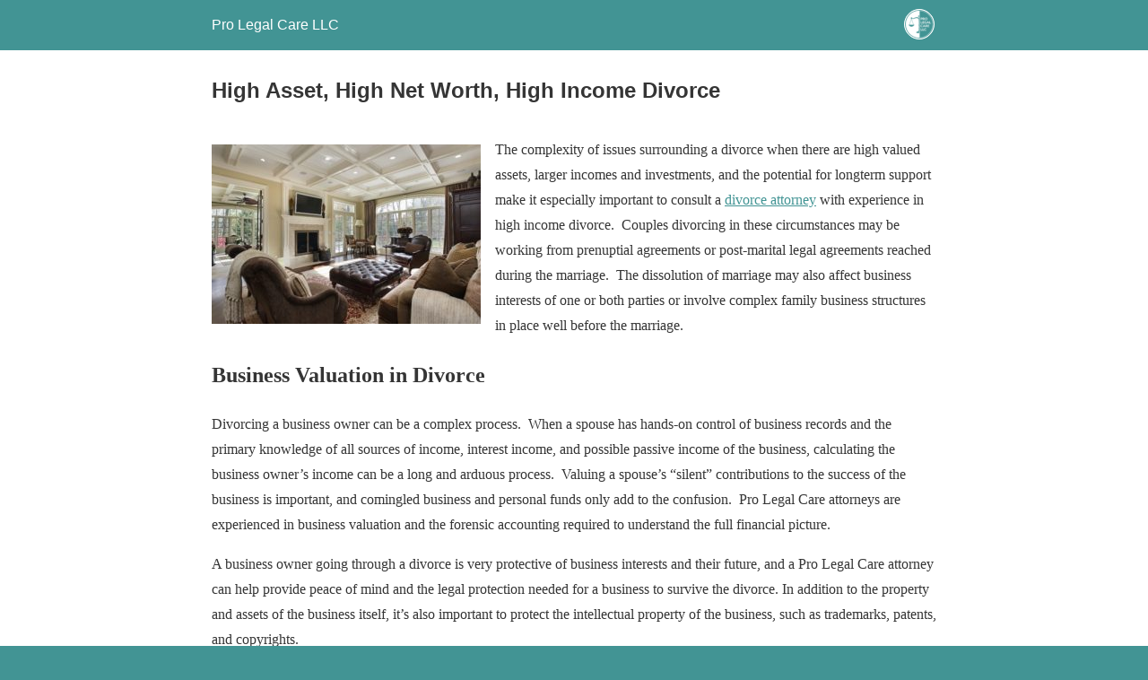

--- FILE ---
content_type: text/html; charset=utf-8
request_url: https://prolegalcare.com/areas-of-practice/family-law-divorce-attorney/divorce-attorney-rockford-il/high-income-divorce/?amp=1
body_size: 9368
content:
<!DOCTYPE html>
<html amp lang="en-US" data-amp-auto-lightbox-disable transformed="self;v=1" i-amphtml-layout="" i-amphtml-no-boilerplate="">
<head><meta charset="utf-8"><meta name="viewport" content="width=device-width,minimum-scale=1"><link rel="preconnect" href="https://cdn.ampproject.org"><style amp-runtime="" i-amphtml-version="012512221826001">html{overflow-x:hidden!important}html.i-amphtml-fie{height:100%!important;width:100%!important}html:not([amp4ads]),html:not([amp4ads]) body{height:auto!important}html:not([amp4ads]) body{margin:0!important}body{-webkit-text-size-adjust:100%;-moz-text-size-adjust:100%;-ms-text-size-adjust:100%;text-size-adjust:100%}html.i-amphtml-singledoc.i-amphtml-embedded{-ms-touch-action:pan-y pinch-zoom;touch-action:pan-y pinch-zoom}html.i-amphtml-fie>body,html.i-amphtml-singledoc>body{overflow:visible!important}html.i-amphtml-fie:not(.i-amphtml-inabox)>body,html.i-amphtml-singledoc:not(.i-amphtml-inabox)>body{position:relative!important}html.i-amphtml-ios-embed-legacy>body{overflow-x:hidden!important;overflow-y:auto!important;position:absolute!important}html.i-amphtml-ios-embed{overflow-y:auto!important;position:static}#i-amphtml-wrapper{overflow-x:hidden!important;overflow-y:auto!important;position:absolute!important;top:0!important;left:0!important;right:0!important;bottom:0!important;margin:0!important;display:block!important}html.i-amphtml-ios-embed.i-amphtml-ios-overscroll,html.i-amphtml-ios-embed.i-amphtml-ios-overscroll>#i-amphtml-wrapper{-webkit-overflow-scrolling:touch!important}#i-amphtml-wrapper>body{position:relative!important;border-top:1px solid transparent!important}#i-amphtml-wrapper+body{visibility:visible}#i-amphtml-wrapper+body .i-amphtml-lightbox-element,#i-amphtml-wrapper+body[i-amphtml-lightbox]{visibility:hidden}#i-amphtml-wrapper+body[i-amphtml-lightbox] .i-amphtml-lightbox-element{visibility:visible}#i-amphtml-wrapper.i-amphtml-scroll-disabled,.i-amphtml-scroll-disabled{overflow-x:hidden!important;overflow-y:hidden!important}amp-instagram{padding:54px 0px 0px!important;background-color:#fff}amp-iframe iframe{box-sizing:border-box!important}[amp-access][amp-access-hide]{display:none}[subscriptions-dialog],body:not(.i-amphtml-subs-ready) [subscriptions-action],body:not(.i-amphtml-subs-ready) [subscriptions-section]{display:none!important}amp-experiment,amp-live-list>[update]{display:none}amp-list[resizable-children]>.i-amphtml-loading-container.amp-hidden{display:none!important}amp-list [fetch-error],amp-list[load-more] [load-more-button],amp-list[load-more] [load-more-end],amp-list[load-more] [load-more-failed],amp-list[load-more] [load-more-loading]{display:none}amp-list[diffable] div[role=list]{display:block}amp-story-page,amp-story[standalone]{min-height:1px!important;display:block!important;height:100%!important;margin:0!important;padding:0!important;overflow:hidden!important;width:100%!important}amp-story[standalone]{background-color:#000!important;position:relative!important}amp-story-page{background-color:#757575}amp-story .amp-active>div,amp-story .i-amphtml-loader-background{display:none!important}amp-story-page:not(:first-of-type):not([distance]):not([active]){transform:translateY(1000vh)!important}amp-autocomplete{position:relative!important;display:inline-block!important}amp-autocomplete>input,amp-autocomplete>textarea{padding:0.5rem;border:1px solid rgba(0,0,0,.33)}.i-amphtml-autocomplete-results,amp-autocomplete>input,amp-autocomplete>textarea{font-size:1rem;line-height:1.5rem}[amp-fx^=fly-in]{visibility:hidden}amp-script[nodom],amp-script[sandboxed]{position:fixed!important;top:0!important;width:1px!important;height:1px!important;overflow:hidden!important;visibility:hidden}
/*# sourceURL=/css/ampdoc.css*/[hidden]{display:none!important}.i-amphtml-element{display:inline-block}.i-amphtml-blurry-placeholder{transition:opacity 0.3s cubic-bezier(0.0,0.0,0.2,1)!important;pointer-events:none}[layout=nodisplay]:not(.i-amphtml-element){display:none!important}.i-amphtml-layout-fixed,[layout=fixed][width][height]:not(.i-amphtml-layout-fixed){display:inline-block;position:relative}.i-amphtml-layout-responsive,[layout=responsive][width][height]:not(.i-amphtml-layout-responsive),[width][height][heights]:not([layout]):not(.i-amphtml-layout-responsive),[width][height][sizes]:not(img):not([layout]):not(.i-amphtml-layout-responsive){display:block;position:relative}.i-amphtml-layout-intrinsic,[layout=intrinsic][width][height]:not(.i-amphtml-layout-intrinsic){display:inline-block;position:relative;max-width:100%}.i-amphtml-layout-intrinsic .i-amphtml-sizer{max-width:100%}.i-amphtml-intrinsic-sizer{max-width:100%;display:block!important}.i-amphtml-layout-container,.i-amphtml-layout-fixed-height,[layout=container],[layout=fixed-height][height]:not(.i-amphtml-layout-fixed-height){display:block;position:relative}.i-amphtml-layout-fill,.i-amphtml-layout-fill.i-amphtml-notbuilt,[layout=fill]:not(.i-amphtml-layout-fill),body noscript>*{display:block;overflow:hidden!important;position:absolute;top:0;left:0;bottom:0;right:0}body noscript>*{position:absolute!important;width:100%;height:100%;z-index:2}body noscript{display:inline!important}.i-amphtml-layout-flex-item,[layout=flex-item]:not(.i-amphtml-layout-flex-item){display:block;position:relative;-ms-flex:1 1 auto;flex:1 1 auto}.i-amphtml-layout-fluid{position:relative}.i-amphtml-layout-size-defined{overflow:hidden!important}.i-amphtml-layout-awaiting-size{position:absolute!important;top:auto!important;bottom:auto!important}i-amphtml-sizer{display:block!important}@supports (aspect-ratio:1/1){i-amphtml-sizer.i-amphtml-disable-ar{display:none!important}}.i-amphtml-blurry-placeholder,.i-amphtml-fill-content{display:block;height:0;max-height:100%;max-width:100%;min-height:100%;min-width:100%;width:0;margin:auto}.i-amphtml-layout-size-defined .i-amphtml-fill-content{position:absolute;top:0;left:0;bottom:0;right:0}.i-amphtml-replaced-content,.i-amphtml-screen-reader{padding:0!important;border:none!important}.i-amphtml-screen-reader{position:fixed!important;top:0px!important;left:0px!important;width:4px!important;height:4px!important;opacity:0!important;overflow:hidden!important;margin:0!important;display:block!important;visibility:visible!important}.i-amphtml-screen-reader~.i-amphtml-screen-reader{left:8px!important}.i-amphtml-screen-reader~.i-amphtml-screen-reader~.i-amphtml-screen-reader{left:12px!important}.i-amphtml-screen-reader~.i-amphtml-screen-reader~.i-amphtml-screen-reader~.i-amphtml-screen-reader{left:16px!important}.i-amphtml-unresolved{position:relative;overflow:hidden!important}.i-amphtml-select-disabled{-webkit-user-select:none!important;-ms-user-select:none!important;user-select:none!important}.i-amphtml-notbuilt,[layout]:not(.i-amphtml-element),[width][height][heights]:not([layout]):not(.i-amphtml-element),[width][height][sizes]:not(img):not([layout]):not(.i-amphtml-element){position:relative;overflow:hidden!important;color:transparent!important}.i-amphtml-notbuilt:not(.i-amphtml-layout-container)>*,[layout]:not([layout=container]):not(.i-amphtml-element)>*,[width][height][heights]:not([layout]):not(.i-amphtml-element)>*,[width][height][sizes]:not([layout]):not(.i-amphtml-element)>*{display:none}amp-img:not(.i-amphtml-element)[i-amphtml-ssr]>img.i-amphtml-fill-content{display:block}.i-amphtml-notbuilt:not(.i-amphtml-layout-container),[layout]:not([layout=container]):not(.i-amphtml-element),[width][height][heights]:not([layout]):not(.i-amphtml-element),[width][height][sizes]:not(img):not([layout]):not(.i-amphtml-element){color:transparent!important;line-height:0!important}.i-amphtml-ghost{visibility:hidden!important}.i-amphtml-element>[placeholder],[layout]:not(.i-amphtml-element)>[placeholder],[width][height][heights]:not([layout]):not(.i-amphtml-element)>[placeholder],[width][height][sizes]:not([layout]):not(.i-amphtml-element)>[placeholder]{display:block;line-height:normal}.i-amphtml-element>[placeholder].amp-hidden,.i-amphtml-element>[placeholder].hidden{visibility:hidden}.i-amphtml-element:not(.amp-notsupported)>[fallback],.i-amphtml-layout-container>[placeholder].amp-hidden,.i-amphtml-layout-container>[placeholder].hidden{display:none}.i-amphtml-layout-size-defined>[fallback],.i-amphtml-layout-size-defined>[placeholder]{position:absolute!important;top:0!important;left:0!important;right:0!important;bottom:0!important;z-index:1}amp-img[i-amphtml-ssr]:not(.i-amphtml-element)>[placeholder]{z-index:auto}.i-amphtml-notbuilt>[placeholder]{display:block!important}.i-amphtml-hidden-by-media-query{display:none!important}.i-amphtml-element-error{background:red!important;color:#fff!important;position:relative!important}.i-amphtml-element-error:before{content:attr(error-message)}i-amp-scroll-container,i-amphtml-scroll-container{position:absolute;top:0;left:0;right:0;bottom:0;display:block}i-amp-scroll-container.amp-active,i-amphtml-scroll-container.amp-active{overflow:auto;-webkit-overflow-scrolling:touch}.i-amphtml-loading-container{display:block!important;pointer-events:none;z-index:1}.i-amphtml-notbuilt>.i-amphtml-loading-container{display:block!important}.i-amphtml-loading-container.amp-hidden{visibility:hidden}.i-amphtml-element>[overflow]{cursor:pointer;position:relative;z-index:2;visibility:hidden;display:initial;line-height:normal}.i-amphtml-layout-size-defined>[overflow]{position:absolute}.i-amphtml-element>[overflow].amp-visible{visibility:visible}template{display:none!important}.amp-border-box,.amp-border-box *,.amp-border-box :after,.amp-border-box :before{box-sizing:border-box}amp-pixel{display:none!important}amp-analytics,amp-auto-ads,amp-story-auto-ads{position:fixed!important;top:0!important;width:1px!important;height:1px!important;overflow:hidden!important;visibility:hidden}amp-story{visibility:hidden!important}html.i-amphtml-fie>amp-analytics{position:initial!important}[visible-when-invalid]:not(.visible),form [submit-error],form [submit-success],form [submitting]{display:none}amp-accordion{display:block!important}@media (min-width:1px){:where(amp-accordion>section)>:first-child{margin:0;background-color:#efefef;padding-right:20px;border:1px solid #dfdfdf}:where(amp-accordion>section)>:last-child{margin:0}}amp-accordion>section{float:none!important}amp-accordion>section>*{float:none!important;display:block!important;overflow:hidden!important;position:relative!important}amp-accordion,amp-accordion>section{margin:0}amp-accordion:not(.i-amphtml-built)>section>:last-child{display:none!important}amp-accordion:not(.i-amphtml-built)>section[expanded]>:last-child{display:block!important}
/*# sourceURL=/css/ampshared.css*/</style><meta name="amp-to-amp-navigation" content="AMP-Redirect-To; AMP.navigateTo"><meta name="description" content="Your Rockford high income divorce doesn't need to be devastating to your way of life. Schedule a consultation with high income divorce lawyer Zach Townsend."><meta property="og:locale" content="en_US"><meta property="og:type" content="article"><meta property="og:title" content="High Asset, High Net Worth, High Income Divorce"><meta property="og:description" content="Your Rockford high income divorce doesn't need to be devastating to your way of life. Schedule a consultation with high income divorce lawyer Zach Townsend."><meta property="og:url" content="https://prolegalcare.com/areas-of-practice/family-law-divorce-attorney/divorce-attorney-rockford-il/high-income-divorce/"><meta property="og:site_name" content="Pro Legal Care LLC"><meta property="article:publisher" content="https://facebook.com/prolegalcare"><meta property="article:modified_time" content="2024-04-02T03:34:48+00:00"><meta property="og:image" content="https://prolegalcare.com/wp-content/uploads/2017/11/Depositphotos_8658107_original-300x200.jpg"><meta name="twitter:card" content="summary_large_image"><meta name="twitter:site" content="@prolegalcare"><meta name="twitter:label1" content="Est. reading time"><meta name="twitter:data1" content="5 minutes"><meta name="robots" content="index, follow, max-image-preview:large, max-snippet:-1, max-video-preview:-1"><meta name="generator" content="AMP Plugin v2.5.5; mode=reader; theme=legacy"><meta name="generator" content="WordPress 6.8.3"><meta name="generator" content="Seriously Simple Podcasting 3.8.0"><script async="" src="https://cdn.ampproject.org/v0.mjs" type="module" crossorigin="anonymous"></script><script async nomodule src="https://cdn.ampproject.org/v0.js" crossorigin="anonymous"></script><style amp-custom="">#amp-mobile-version-switcher{left:0;position:absolute;width:100%;z-index:100}#amp-mobile-version-switcher>a{background-color:#444;border:0;color:#eaeaea;display:block;font-family:-apple-system,BlinkMacSystemFont,Segoe UI,Roboto,Oxygen-Sans,Ubuntu,Cantarell,Helvetica Neue,sans-serif;font-size:16px;font-weight:600;padding:15px 0;text-align:center;-webkit-text-decoration:none;text-decoration:none}#amp-mobile-version-switcher>a:active,#amp-mobile-version-switcher>a:focus,#amp-mobile-version-switcher>a:hover{-webkit-text-decoration:underline;text-decoration:underline}*[class*=gpb-fluid]{margin:0 0 1rem 0;line-height:1.2;font-weight:normal}.wp-block-image{margin-bottom:1.2em}:where(.wp-block-button__link){border-radius:9999px;box-shadow:none;padding:calc(.667em + 2px) calc(1.333em + 2px);text-decoration:none}:root :where(.wp-block-button .wp-block-button__link.is-style-outline),:root :where(.wp-block-button.is-style-outline>.wp-block-button__link){border:2px solid;padding:.667em 1.333em}:root :where(.wp-block-button .wp-block-button__link.is-style-outline:not(.has-text-color)),:root :where(.wp-block-button.is-style-outline>.wp-block-button__link:not(.has-text-color)){color:currentColor}:root :where(.wp-block-button .wp-block-button__link.is-style-outline:not(.has-background)),:root :where(.wp-block-button.is-style-outline>.wp-block-button__link:not(.has-background)){background-color:initial;background-image:none}:where(.wp-block-columns){margin-bottom:1.75em}:where(.wp-block-columns.has-background){padding:1.25em 2.375em}:where(.wp-block-post-comments input[type=submit]){border:none}:where(.wp-block-cover-image:not(.has-text-color)),:where(.wp-block-cover:not(.has-text-color)){color:#fff}:where(.wp-block-cover-image.is-light:not(.has-text-color)),:where(.wp-block-cover.is-light:not(.has-text-color)){color:#000}:root :where(.wp-block-cover h1:not(.has-text-color)),:root :where(.wp-block-cover h2:not(.has-text-color)),:root :where(.wp-block-cover h3:not(.has-text-color)),:root :where(.wp-block-cover h4:not(.has-text-color)),:root :where(.wp-block-cover h5:not(.has-text-color)),:root :where(.wp-block-cover h6:not(.has-text-color)),:root :where(.wp-block-cover p:not(.has-text-color)){color:inherit}:where(.wp-block-file){margin-bottom:1.5em}:where(.wp-block-file__button){border-radius:2em;display:inline-block;padding:.5em 1em}:where(.wp-block-file__button):is(a):active,:where(.wp-block-file__button):is(a):focus,:where(.wp-block-file__button):is(a):hover,:where(.wp-block-file__button):is(a):visited{box-shadow:none;color:#fff;opacity:.85;text-decoration:none}:where(.wp-block-group.wp-block-group-is-layout-constrained){position:relative}.wp-block-image>a,.wp-block-image>figure>a{display:inline-block}.wp-block-image amp-img{box-sizing:border-box;height:auto;max-width:100%;vertical-align:bottom}.wp-block-image[data-amp-original-style*=border-radius] amp-img,.wp-block-image[data-amp-original-style*=border-radius]>a{border-radius:inherit}.wp-block-image .alignleft,.wp-block-image.alignleft{display:table}.wp-block-image .alignleft{float:left;margin:.5em 1em .5em 0}.wp-block-image :where(figcaption){margin-bottom:1em;margin-top:.5em}.wp-block-image figure{margin:0}@keyframes show-content-image{0%{visibility:hidden}99%{visibility:hidden}to{visibility:visible}}@keyframes turn-on-visibility{0%{opacity:0}to{opacity:1}}@keyframes turn-off-visibility{0%{opacity:1;visibility:visible}99%{opacity:0;visibility:visible}to{opacity:0;visibility:hidden}}@keyframes lightbox-zoom-in{0%{transform:translate(calc(( -100vw + var(--wp--lightbox-scrollbar-width) ) / 2 + var(--wp--lightbox-initial-left-position)),calc(-50vh + var(--wp--lightbox-initial-top-position))) scale(var(--wp--lightbox-scale))}to{transform:translate(-50%,-50%) scale(1)}}@keyframes lightbox-zoom-out{0%{transform:translate(-50%,-50%) scale(1);visibility:visible}99%{visibility:visible}to{transform:translate(calc(( -100vw + var(--wp--lightbox-scrollbar-width) ) / 2 + var(--wp--lightbox-initial-left-position)),calc(-50vh + var(--wp--lightbox-initial-top-position))) scale(var(--wp--lightbox-scale));visibility:hidden}}:where(.wp-block-latest-comments:not([data-amp-original-style*=line-height] .wp-block-latest-comments__comment)){line-height:1.1}:where(.wp-block-latest-comments:not([data-amp-original-style*=line-height] .wp-block-latest-comments__comment-excerpt p)){line-height:1.8}:root :where(.wp-block-latest-posts.is-grid){padding:0}:root :where(.wp-block-latest-posts.wp-block-latest-posts__list){padding-left:0}ul{box-sizing:border-box}:root :where(.wp-block-list.has-background){padding:1.25em 2.375em}:where(.wp-block-navigation.has-background .wp-block-navigation-item a:not(.wp-element-button)),:where(.wp-block-navigation.has-background .wp-block-navigation-submenu a:not(.wp-element-button)){padding:.5em 1em}:where(.wp-block-navigation .wp-block-navigation__submenu-container .wp-block-navigation-item a:not(.wp-element-button)),:where(.wp-block-navigation .wp-block-navigation__submenu-container .wp-block-navigation-submenu a:not(.wp-element-button)),:where(.wp-block-navigation .wp-block-navigation__submenu-container .wp-block-navigation-submenu button.wp-block-navigation-item__content),:where(.wp-block-navigation .wp-block-navigation__submenu-container .wp-block-pages-list__item button.wp-block-navigation-item__content){padding:.5em 1em}@keyframes overlay-menu__fade-in-animation{0%{opacity:0;transform:translateY(.5em)}to{opacity:1;transform:translateY(0)}}:root :where(p.has-background){padding:1.25em 2.375em}:where(p.has-text-color:not(.has-link-color)) a{color:inherit}:where(.wp-block-post-excerpt){box-sizing:border-box;margin-bottom:var(--wp--style--block-gap);margin-top:var(--wp--style--block-gap)}:where(.wp-block-preformatted.has-background){padding:1.25em 2.375em}:where(.wp-block-search__button){border:1px solid #ccc;padding:6px 10px}:where(.wp-block-search__input){font-family:inherit;font-size:inherit;font-style:inherit;font-weight:inherit;letter-spacing:inherit;line-height:inherit;text-transform:inherit}:where(.wp-block-search__button-inside .wp-block-search__inside-wrapper){border:1px solid #949494;box-sizing:border-box;padding:4px}:where(.wp-block-search__button-inside .wp-block-search__inside-wrapper) :where(.wp-block-search__button){padding:4px 8px}:root :where(.wp-block-separator.is-style-dots){height:auto;line-height:1;text-align:center}:root :where(.wp-block-separator.is-style-dots):before{color:currentColor;content:"···";font-family:serif;font-size:1.5em;letter-spacing:2em;padding-left:2em}:root :where(.wp-block-site-logo.is-style-rounded){border-radius:9999px}:root :where(.wp-block-social-links .wp-social-link a){padding:.25em}:root :where(.wp-block-social-links.is-style-logos-only .wp-social-link a){padding:0}:root :where(.wp-block-social-links.is-style-pill-shape .wp-social-link a){padding-left:.6666666667em;padding-right:.6666666667em}:root :where(.wp-block-tag-cloud.is-style-outline){display:flex;flex-wrap:wrap;gap:1ch}:root :where(.wp-block-tag-cloud.is-style-outline a){border:1px solid;margin-right:0;padding:1ch 2ch}:root :where(.wp-block-tag-cloud.is-style-outline a):not(#_#_#_#_#_#_#_#_){font-size:unset;text-decoration:none}:root :where(.wp-block-table-of-contents){box-sizing:border-box}:where(.wp-block-term-description){box-sizing:border-box;margin-bottom:var(--wp--style--block-gap);margin-top:var(--wp--style--block-gap)}:where(pre.wp-block-verse){font-family:inherit}:root{--wp--preset--font-size--normal:16px;--wp--preset--font-size--huge:42px}html :where(.has-border-color){border-style:solid}html :where([data-amp-original-style*=border-top-color]){border-top-style:solid}html :where([data-amp-original-style*=border-right-color]){border-right-style:solid}html :where([data-amp-original-style*=border-bottom-color]){border-bottom-style:solid}html :where([data-amp-original-style*=border-left-color]){border-left-style:solid}html :where([data-amp-original-style*=border-width]){border-style:solid}html :where([data-amp-original-style*=border-top-width]){border-top-style:solid}html :where([data-amp-original-style*=border-right-width]){border-right-style:solid}html :where([data-amp-original-style*=border-bottom-width]){border-bottom-style:solid}html :where([data-amp-original-style*=border-left-width]){border-left-style:solid}html :where(amp-img[class*=wp-image-]),html :where(amp-anim[class*=wp-image-]){height:auto;max-width:100%}:where(figure){margin:0 0 1em}html :where(.is-position-sticky){--wp-admin--admin-bar--position-offset:var(--wp-admin--admin-bar--height,0px)}@media screen and (max-width:600px){html :where(.is-position-sticky){--wp-admin--admin-bar--position-offset:0px}}:root :where(.wp-block-image figcaption){color:#555;font-size:13px;text-align:center}.wp-block-image{margin:0 0 1em}:where(.wp-block-group.has-background){padding:1.25em 2.375em}:root :where(.wp-block-template-part.has-background){margin-bottom:0;margin-top:0;padding:1.25em 2.375em}amp-img.amp-wp-enforced-sizes{object-fit:contain}amp-img img,amp-img noscript{image-rendering:inherit;object-fit:inherit;object-position:inherit}.alignleft{margin-top:1em;margin-right:auto;margin-bottom:1em;margin-left:auto}.alignleft{float:left}.amp-wp-enforced-sizes{max-width:100%;margin:0 auto}html{background:#429494}body{background:#fff;color:#353535;font-family:Georgia,"Times New Roman",Times,Serif;font-weight:300;line-height:1.75}p,ul,figure{margin:0 0 1em;padding:0}a,a:visited{color:#429494}a:hover,a:active,a:focus{color:#353535}.amp-wp-header div,.amp-wp-title,.amp-wp-footer p,.back-to-top{font-family:-apple-system,BlinkMacSystemFont,"Segoe UI","Roboto","Oxygen-Sans","Ubuntu","Cantarell","Helvetica Neue",sans-serif}.amp-wp-header{background-color:#429494}.amp-wp-header div{color:#fff;font-size:1em;font-weight:400;margin:0 auto;max-width:calc(840px - 32px);padding:.875em 16px;position:relative}.amp-wp-header a{color:#fff;text-decoration:none}.amp-wp-header .amp-wp-site-icon{background-color:#fff;border:1px solid #fff;border-radius:50%;position:absolute;right:18px;top:10px}.amp-wp-article{color:#353535;font-weight:400;margin:1.5em auto;max-width:840px;overflow-wrap:break-word;word-wrap:break-word}.amp-wp-article-header{align-items:center;align-content:stretch;display:flex;flex-wrap:wrap;justify-content:space-between;margin:1.5em 16px 0}.amp-wp-title{color:#353535;display:block;flex:1 0 100%;font-weight:900;margin:0 0 .625em;width:100%}.amp-wp-article-content{margin:0 16px}.amp-wp-article-content ul{margin-left:1em}.amp-wp-article-content amp-img{margin:0 auto}.amp-wp-article-content amp-img.alignleft{margin:0 16px 1em 0}.amp-wp-footer{border-top:1px solid #c2c2c2;margin:calc(1.5em - 1px) 0 0}.amp-wp-footer div{margin:0 auto;max-width:calc(840px - 32px);padding:1.25em 16px 1.25em;position:relative}.amp-wp-footer h2{font-size:1em;line-height:1.375em;margin:0 0 .5em}.amp-wp-footer p{color:#696969;font-size:.8em;line-height:1.5em;margin:0 85px 0 0}.amp-wp-footer a{text-decoration:none}.back-to-top{bottom:1.275em;font-size:.8em;font-weight:600;line-height:2em;position:absolute;right:16px}.amp-wp-cc78b00:not(#_#_#_#_#_){color:#333;font-size:26px}

/*# sourceURL=amp-custom.css */</style><link rel="canonical" href="https://prolegalcare.com/areas-of-practice/family-law-divorce-attorney/divorce-attorney-rockford-il/high-income-divorce/"><script type="application/ld+json" class="yoast-schema-graph">{"@context":"https://schema.org","@graph":[{"@type":"WebPage","@id":"https://prolegalcare.com/areas-of-practice/family-law-divorce-attorney/divorce-attorney-rockford-il/high-income-divorce/","url":"https://prolegalcare.com/areas-of-practice/family-law-divorce-attorney/divorce-attorney-rockford-il/high-income-divorce/","name":"High Asset, High Net Worth, High Income Divorce Attorney, Rockford, IL","isPartOf":{"@id":"https://prolegalcare.com/#website"},"primaryImageOfPage":{"@id":"https://prolegalcare.com/areas-of-practice/family-law-divorce-attorney/divorce-attorney-rockford-il/high-income-divorce/#primaryimage"},"image":{"@id":"https://prolegalcare.com/areas-of-practice/family-law-divorce-attorney/divorce-attorney-rockford-il/high-income-divorce/#primaryimage"},"thumbnailUrl":"https://prolegalcare.com/wp-content/uploads/2017/11/Depositphotos_8658107_original-300x200.jpg","datePublished":"2017-11-19T20:44:55+00:00","dateModified":"2024-04-02T03:34:48+00:00","description":"Your Rockford high income divorce doesn't need to be devastating to your way of life. Schedule a consultation with high income divorce lawyer Zach Townsend.","breadcrumb":{"@id":"https://prolegalcare.com/areas-of-practice/family-law-divorce-attorney/divorce-attorney-rockford-il/high-income-divorce/#breadcrumb"},"inLanguage":"en-US","potentialAction":[{"@type":"ReadAction","target":["https://prolegalcare.com/areas-of-practice/family-law-divorce-attorney/divorce-attorney-rockford-il/high-income-divorce/"]}]},{"@type":"ImageObject","inLanguage":"en-US","@id":"https://prolegalcare.com/areas-of-practice/family-law-divorce-attorney/divorce-attorney-rockford-il/high-income-divorce/#primaryimage","url":"https://prolegalcare.com/wp-content/uploads/2017/11/Depositphotos_8658107_original.jpg","contentUrl":"https://prolegalcare.com/wp-content/uploads/2017/11/Depositphotos_8658107_original.jpg","width":3600,"height":2400,"caption":"luxury home divorce division of assets rockford il"},{"@type":"BreadcrumbList","@id":"https://prolegalcare.com/areas-of-practice/family-law-divorce-attorney/divorce-attorney-rockford-il/high-income-divorce/#breadcrumb","itemListElement":[{"@type":"ListItem","position":1,"name":"Home","item":"https://prolegalcare.com/"},{"@type":"ListItem","position":2,"name":"Areas of Practice","item":"https://prolegalcare.com/areas-of-practice/"},{"@type":"ListItem","position":3,"name":"Family Law Attorney","item":"https://prolegalcare.com/areas-of-practice/family-law-divorce-attorney/"},{"@type":"ListItem","position":4,"name":"Divorce Attorney","item":"https://prolegalcare.com/areas-of-practice/family-law-divorce-attorney/divorce-attorney-rockford-il/"},{"@type":"ListItem","position":5,"name":"High Asset, High Net Worth, High Income Divorce"}]},{"@type":"WebSite","@id":"https://prolegalcare.com/#website","url":"https://prolegalcare.com/","name":"Pro Legal Care LLC","description":"Your new path forward.","publisher":{"@id":"https://prolegalcare.com/#organization"},"potentialAction":[{"@type":"SearchAction","target":{"@type":"EntryPoint","urlTemplate":"https://prolegalcare.com/?s={search_term_string}"},"query-input":{"@type":"PropertyValueSpecification","valueRequired":true,"valueName":"search_term_string"}}],"inLanguage":"en-US"},{"@type":"Organization","@id":"https://prolegalcare.com/#organization","name":"Pro Legal Care LLC","url":"https://prolegalcare.com/","logo":{"@type":"ImageObject","inLanguage":"en-US","@id":"https://prolegalcare.com/#/schema/logo/image/","url":"https://prolegalcare.com/wp-content/uploads/2023/07/cropped-PLC-Icon.png","contentUrl":"https://prolegalcare.com/wp-content/uploads/2023/07/cropped-PLC-Icon.png","width":512,"height":512,"caption":"Pro Legal Care LLC"},"image":{"@id":"https://prolegalcare.com/#/schema/logo/image/"},"sameAs":["https://facebook.com/prolegalcare","https://x.com/prolegalcare"]}]}</script><title>High Asset, High Net Worth, High Income Divorce Attorney, Rockford, IL</title></head>

<body class="">

<header id="top" class="amp-wp-header">
	<div>
		<a href="https://prolegalcare.com/?amp=1">
										<amp-img src="https://prolegalcare.com/wp-content/uploads/2023/07/cropped-PLC-Icon-32x32.png" width="32" height="32" class="amp-wp-site-icon amp-wp-enforced-sizes i-amphtml-layout-intrinsic i-amphtml-layout-size-defined" data-hero-candidate="" alt="Site icon" layout="intrinsic" data-hero i-amphtml-ssr i-amphtml-layout="intrinsic"><i-amphtml-sizer slot="i-amphtml-svc" class="i-amphtml-sizer"><img alt="" aria-hidden="true" class="i-amphtml-intrinsic-sizer" role="presentation" src="[data-uri]"></i-amphtml-sizer><img class="i-amphtml-fill-content i-amphtml-replaced-content" decoding="async" alt="Site icon" src="https://prolegalcare.com/wp-content/uploads/2023/07/cropped-PLC-Icon-32x32.png"></amp-img>
						<span class="amp-site-title">
				Pro Legal Care LLC			</span>
		</a>
	</div>
</header>

<article class="amp-wp-article">
	<header class="amp-wp-article-header">
		<h1 class="amp-wp-title">High Asset, High Net Worth, High Income Divorce</h1>
	</header>

	
	<div class="amp-wp-article-content">
		
<div class="wp-block-image"><figure class="alignleft size-medium"><amp-img width="300" height="200" src="https://prolegalcare.com/wp-content/uploads/2017/11/Depositphotos_8658107_original-300x200.jpg" alt="luxury home divorce division of assets rockford il" class="wp-image-30023 amp-wp-enforced-sizes i-amphtml-layout-intrinsic i-amphtml-layout-size-defined" srcset="https://prolegalcare.com/wp-content/uploads/2017/11/Depositphotos_8658107_original-300x200.jpg 300w, https://prolegalcare.com/wp-content/uploads/2017/11/Depositphotos_8658107_original-768x512.jpg 768w, https://prolegalcare.com/wp-content/uploads/2017/11/Depositphotos_8658107_original-1024x683.jpg 1024w, https://prolegalcare.com/wp-content/uploads/2017/11/Depositphotos_8658107_original-1080x720.jpg 1080w" sizes="auto, (max-width: 300px) 100vw, 300px" layout="intrinsic" disable-inline-width="" data-hero-candidate="" data-hero i-amphtml-ssr i-amphtml-layout="intrinsic"><i-amphtml-sizer slot="i-amphtml-svc" class="i-amphtml-sizer"><img alt="" aria-hidden="true" class="i-amphtml-intrinsic-sizer" role="presentation" src="[data-uri]"></i-amphtml-sizer><img class="i-amphtml-fill-content i-amphtml-replaced-content" decoding="async" loading="lazy" alt="luxury home divorce division of assets rockford il" src="https://prolegalcare.com/wp-content/uploads/2017/11/Depositphotos_8658107_original-300x200.jpg" srcset="https://prolegalcare.com/wp-content/uploads/2017/11/Depositphotos_8658107_original-300x200.jpg 300w, https://prolegalcare.com/wp-content/uploads/2017/11/Depositphotos_8658107_original-768x512.jpg 768w, https://prolegalcare.com/wp-content/uploads/2017/11/Depositphotos_8658107_original-1024x683.jpg 1024w, https://prolegalcare.com/wp-content/uploads/2017/11/Depositphotos_8658107_original-1080x720.jpg 1080w" sizes="auto, (max-width: 300px) 100vw, 300px"></amp-img></figure></div>



<p>The complexity of issues surrounding a divorce when there are high valued assets, larger incomes and investments, and the potential for longterm support make it especially important to consult a <a href="https://prolegalcare.com/areas-of-practice/family-law-divorce-attorney/divorce-attorney-rockford-il/?amp=1">divorce attorney</a> with experience in high income divorce.  Couples divorcing in these circumstances may be working from prenuptial agreements or post-marital legal agreements reached during the marriage.  The dissolution of marriage may also affect business interests of one or both parties or involve complex family business structures in place well before the marriage.</p>



<h2 class="wp-block-heading">Business Valuation in Divorce</h2>



<p>Divorcing a business owner can be a complex process.  When a spouse has hands-on control of business records and the primary knowledge of all sources of income, interest income, and possible passive income of the business, calculating the business owner’s income can be a long and arduous process.  Valuing a spouse’s “silent” contributions to the success of the business is important, and comingled business and personal funds only add to the confusion.  Pro Legal Care attorneys are experienced in business valuation and the forensic accounting required to understand the full financial picture.</p>



<p>A business owner going through a divorce is very protective of business interests and their future, and a Pro Legal Care attorney can help provide peace of mind and the legal protection needed for a business to survive the divorce. In addition to the property and assets of the business itself, it’s also important to protect the intellectual property of the business, such as trademarks, patents, and copyrights.</p>



<div class="wp-block-image"><figure class="alignleft size-medium"><amp-img width="300" height="199" src="https://prolegalcare.com/wp-content/uploads/2017/11/Depositphotos_8098178_original-300x199.jpg" alt="pre-divorce spending spree rockford il high income divorce" class="wp-image-30024 amp-wp-enforced-sizes i-amphtml-layout-intrinsic i-amphtml-layout-size-defined" srcset="https://prolegalcare.com/wp-content/uploads/2017/11/Depositphotos_8098178_original-300x199.jpg 300w, https://prolegalcare.com/wp-content/uploads/2017/11/Depositphotos_8098178_original-768x510.jpg 768w, https://prolegalcare.com/wp-content/uploads/2017/11/Depositphotos_8098178_original-1024x680.jpg 1024w, https://prolegalcare.com/wp-content/uploads/2017/11/Depositphotos_8098178_original-1080x717.jpg 1080w" sizes="auto, (max-width: 300px) 100vw, 300px" layout="intrinsic" disable-inline-width="" i-amphtml-layout="intrinsic"><i-amphtml-sizer slot="i-amphtml-svc" class="i-amphtml-sizer"><img alt="" aria-hidden="true" class="i-amphtml-intrinsic-sizer" role="presentation" src="[data-uri]"></i-amphtml-sizer><noscript><img loading="lazy" decoding="async" width="300" height="199" src="https://prolegalcare.com/wp-content/uploads/2017/11/Depositphotos_8098178_original-300x199.jpg" alt="pre-divorce spending spree rockford il high income divorce" srcset="https://prolegalcare.com/wp-content/uploads/2017/11/Depositphotos_8098178_original-300x199.jpg 300w, https://prolegalcare.com/wp-content/uploads/2017/11/Depositphotos_8098178_original-768x510.jpg 768w, https://prolegalcare.com/wp-content/uploads/2017/11/Depositphotos_8098178_original-1024x680.jpg 1024w, https://prolegalcare.com/wp-content/uploads/2017/11/Depositphotos_8098178_original-1080x717.jpg 1080w" sizes="auto, (max-width: 300px) 100vw, 300px"></noscript></amp-img></figure></div>



<h2 class="wp-block-heading">Property and Asset Division in Divorce</h2>



<p>Fraudulent property and asset transfers are the number one concern of our high income divorce clients, which is why we employ forensic experts to uncover hidden assets and ensure that you are on a level playing field throughout your divorce process.  Hidden investments, retirement accounts, and pension funds can be devastatingly unfair.</p>



<p>Property and asset division on this level takes more thoughtful consideration.  <a href="https://prolegalcare.com/zachary-townsend/?amp=1">Attorney Zachary Townsend</a> and his team at Pro Legal Care are experienced in high income asset division. Your case may involve:</p>



<ul class="wp-block-list"><li>primary residences</li><li>multiple vacation homes</li><li>residential rental income property</li><li>commercial rental income property</li><li>watercraft</li><li>classic or high value automobiles</li><li>fine art collections</li><li>antiques</li><li>valuable gun collections, stamp collections, coin collections and more</li></ul>



<p>Our longstanding relationships with estate planning experts will help you navigate not just your divorce, but your financial future going forward post-divorce.  Our network of real estate and tax professionals will help us to help you with any property transactions that are part of the divorce, while also having a clear picture of the tax implications of all property and asset divisions.</p>



<h2 class="wp-block-heading">The Pre-Divorce Spending Spree</h2>



<p>One component of high income divorce that is not often seen in a typical divorce is the pre-divorce spending spree.  When one or both parties know that a separation is imminent and finances will be potentially inaccessible, it’s not uncommon to see people buying luxury items or otherwise draining shared accounts prior to a divorce.</p>



<p>Perhaps one party always wanted that special (and costly) item and no longer feels they need to discuss it with a spouse as the divorce is inevitable at that point.  Another reason for the pre-divorce spending spree often turns out to be one party trying to establish a higher value on their quality of life shortly before the divorce, in order to claim higher needs for support or longterm maintenance.</p>



<p>The pre-divorce spending spree can be very damaging the financial future of both parties and is one of the many reasons that an attorney experienced in dealing with high income divorce is an important first step.</p>



<h2 class="wp-block-heading"><span data-amp-original-style="color: #333333; font-size: 26px;" class="amp-wp-cc78b00">Divorce and Quality of Life</span></h2>



<p>Lifestyle considerations are crucial in deciding fair and equitable agreements in a divorce.  While the marriage may have ended, both parties and any children need to feel safe and secure in their post-divorce homes, with minimal interruption to their lives.</p>



<p>Complex family structures often present another challenge in high income divorce cases.  Inheritances and other family gifts during the course of marriage may or may not be marital property but may establish a quality of life that either or both sides wish to maintain.</p>



<h2 class="wp-block-heading">Illinois High Income Child Support</h2>



<p>The calculation of child support and spousal support (often called alimony) is more complicated in high income divorce cases as well.  The typical rules-of-thumb and Illinois child support calculations are not always appropriate when income exceeds a certain level.  Attorney Zachary Townsend and his team at Pro Legal Care will ensure that your case is handled from a different angle to account for the special needs of a high income divorce.</p>



<p>Life insurance, long term care insurance, and other lifelong support policies will also need to be put into place to guarantee your children are not going to financially suffer from your divorce.</p>



<p>For more information about high income divorce in Winnebago, Boone, Ogle, or Stephenson counties and the surrounding area, please <a href="https://prolegalcare.com/attorney-free-consultation/?amp=1">schedule a free consultation</a> today with a Rockford, IL divorce lawyer at Pro Legal Care LLC.</p>
	</div>
</article>

<footer class="amp-wp-footer">
	<div>
		<h2>Pro Legal Care LLC</h2>
		<a href="#top" class="back-to-top">Back to top</a>
	</div>
</footer>


		<div id="amp-mobile-version-switcher">
			<a rel="nofollow" href="https://prolegalcare.com/areas-of-practice/family-law-divorce-attorney/divorce-attorney-rockford-il/high-income-divorce/?noamp=mobile">
				Exit mobile version			</a>
		</div>

				

</body></html>
